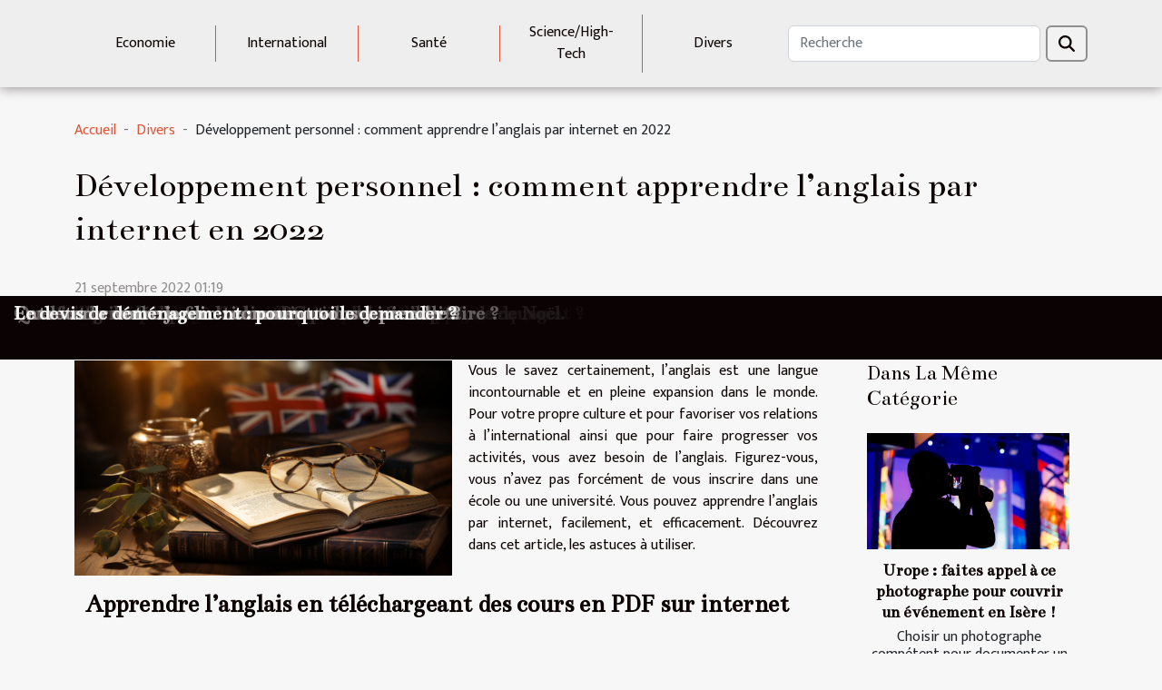

--- FILE ---
content_type: text/html; charset=UTF-8
request_url: https://www.outcasting.org/developpement-personnel-comment-apprendre-langlais-par-internet-en-2022
body_size: 7306
content:
<!DOCTYPE html>
    <html lang="fr">
<head>
    <meta charset="utf-8">
    <meta name="viewport" content="width=device-width, initial-scale=1">
    <title>Développement personnel : comment apprendre l’anglais par internet en 2022</title>
<meta name="description" content="">

<meta name="robots" content="index,follow" />
<link rel="icon" type="image/png" href="/favicon.png" />
    <link rel="stylesheet" href="/css/style2.css">
</head>
<body>
    <header>
    <div class="container-fluid d-flex justify-content-center">
        <nav class="navbar container navbar-expand-xl m-0 pt-3 pb-3">
            <div class="container-fluid">
                <button class="navbar-toggler" type="button" data-bs-toggle="collapse" data-bs-target="#navbarSupportedContent" aria-controls="navbarSupportedContent" aria-expanded="false" aria-label="Toggle navigation">
                    <svg xmlns="http://www.w3.org/2000/svg" fill="currentColor" class="bi bi-list" viewBox="0 0 16 16">
                        <path fill-rule="evenodd" d="M2.5 12a.5.5 0 0 1 .5-.5h10a.5.5 0 0 1 0 1H3a.5.5 0 0 1-.5-.5m0-4a.5.5 0 0 1 .5-.5h10a.5.5 0 0 1 0 1H3a.5.5 0 0 1-.5-.5m0-4a.5.5 0 0 1 .5-.5h10a.5.5 0 0 1 0 1H3a.5.5 0 0 1-.5-.5"></path>
                    </svg>
                </button>
                <div class="collapse navbar-collapse" id="navbarSupportedContent">
                    <ul class="navbar-nav">
                                                    <li class="nav-item">
    <a href="/economie" class="nav-link">Economie</a>
    </li>
                                    <li class="nav-item">
    <a href="/international" class="nav-link">International</a>
    </li>
                                    <li class="nav-item">
    <a href="/sante" class="nav-link">Santé</a>
    </li>
                                    <li class="nav-item">
    <a href="/sciencehigh-tech" class="nav-link">Science/High-Tech</a>
    </li>
                                    <li class="nav-item">
    <a href="/divers" class="nav-link">Divers</a>
    </li>
                            </ul>
                    <form class="d-flex" role="search" method="get" action="/search">
    <input type="search" class="form-control"  name="q" placeholder="Recherche" aria-label="Recherche"  pattern=".*\S.*" required>
    <button type="submit" class="btn">
        <svg xmlns="http://www.w3.org/2000/svg" width="18px" height="18px" fill="currentColor" viewBox="0 0 512 512">
                    <path d="M416 208c0 45.9-14.9 88.3-40 122.7L502.6 457.4c12.5 12.5 12.5 32.8 0 45.3s-32.8 12.5-45.3 0L330.7 376c-34.4 25.2-76.8 40-122.7 40C93.1 416 0 322.9 0 208S93.1 0 208 0S416 93.1 416 208zM208 352a144 144 0 1 0 0-288 144 144 0 1 0 0 288z"/>
                </svg>
    </button>
</form>
                </div>
            </div>
        </nav>
    </div>
</header>
<div class="container">
        <nav aria-label="breadcrumb"
               style="--bs-breadcrumb-divider: '-';" >
            <ol class="breadcrumb">
                <li class="breadcrumb-item"><a href="/">Accueil</a></li>
                                    <li class="breadcrumb-item  active ">
                        <a href="/divers" title="Divers">Divers</a>                    </li>
                                <li class="breadcrumb-item">
                    Développement personnel : comment apprendre l’anglais par internet en 2022                </li>
            </ol>
        </nav>
    </div>
<div class="container-fluid">
    <main class="container sidebar-default mt-2">
        <div class="row">

                            <h1>
                    Développement personnel : comment apprendre l’anglais par internet en 2022                </h1>
            
            <fieldset><time datetime="2022-09-21 01:19:51">21 septembre 2022 01:19</time>                <ul>
                    <li><a href="https://api.whatsapp.com/send?text=Développement personnel : comment apprendre l’anglais par internet en 2022&amp;https://www.outcasting.org/developpement-personnel-comment-apprendre-langlais-par-internet-en-2022" rel="nofollow" target="_blank"><i class="social-whatsapp"></i></a></li>
                    <li><a href="https://t.me/share/url?url=https://www.outcasting.org/developpement-personnel-comment-apprendre-langlais-par-internet-en-2022&amp;text=Développement personnel : comment apprendre l’anglais par internet en 2022" rel="nofollow" target="_blank"><i class="social-telegram"></i></a></li>
                    <li><a href="https://www.linkedin.com/shareArticle?url=https://www.outcasting.org/developpement-personnel-comment-apprendre-langlais-par-internet-en-2022&amp;title=Développement personnel : comment apprendre l’anglais par internet en 2022" rel="nofollow" target="_blank"><i class="social-linkedin"></i></a></li>
                    <li><a href="https://www.facebook.com/sharer.php?u=https://www.outcasting.org/developpement-personnel-comment-apprendre-langlais-par-internet-en-2022" rel="nofollow" target="_blank"><i class="social-facebook"></i></a></li>
                    <li><a href="https://reddit.com/submit?url=https://www.outcasting.org/developpement-personnel-comment-apprendre-langlais-par-internet-en-2022&amp;title=Développement personnel : comment apprendre l’anglais par internet en 2022" rel="nofollow" target="_blank"><i class="social-reddit"></i></a></li>
                    <li><a href="https://twitter.com/share?url=https://www.outcasting.org/developpement-personnel-comment-apprendre-langlais-par-internet-en-2022&amp;text=Développement personnel : comment apprendre l’anglais par internet en 2022" rel="nofollow" target="_blank"><i class="social-twitter"></i></a></li>
                    <li><a href="mailto:?subject=Développement personnel : comment apprendre l’anglais par internet en 2022&amp;body=Développement personnel : comment apprendre l’anglais par internet en 2022: https://www.outcasting.org/developpement-personnel-comment-apprendre-langlais-par-internet-en-2022&quot;" rel="nofollow" target="_blank"><i class="social-mail"></i></a></li>
            </ul></fieldset>
            <div class="col-lg-9 order-1 order-lg-2 col-12 main">
                <img class="img-fluid" src="/images/developpement-personnel-comment-apprendre-langlais-par-internet-en-2022.jpeg" alt="Développement personnel : comment apprendre l’anglais par internet en 2022">                                <article class="container main" ><div><p>Vous le savez certainement, l’anglais est une langue incontournable et en pleine expansion dans le monde. Pour votre propre culture et pour favoriser vos relations à l’international ainsi que pour faire progresser vos activités, vous avez besoin de l’anglais. Figurez-vous, vous n’avez pas forcément de vous inscrire dans une école ou une université. Vous pouvez apprendre l’anglais par internet, facilement, et efficacement. Découvrez dans cet article, les astuces à utiliser.</p>
<p>&nbsp;</p>
<h3>Apprendre l’anglais en téléchargeant des cours en PDF sur internet</h3>
<p>&nbsp;</p>
<p>Il vous suffit de vous rendre sur Google ou sur tout autre moteur de recherche pour rechercher des cours d’anglais en PDF. Il existe en effet des milliers de cours d’anglais en PDF sur internet. Vous y verrez des cours partiels et des cours complets. Tous les niveaux sont disponibles (débutant, intermédiaire et professionnel). Vous pouvez donc sélectionner le cours qui convient pour votre niveau. En quelques clics, téléchargez et commencez à lire les contenus. Si vous avez des questions, retournez dans Google et posez votre question en utilisant les mots-clés adéquats. Pour en savoir plus, <a href="https://ressourcesfle.objectiffrancais.com">visitez le site web</a>.</p>
<p>&nbsp;</p>
<h3>Apprendre l’anglais par une chaîne YouTube en 2022</h3>
<p>&nbsp;</p>
<p>C’est toujours internet qui vous sert&nbsp;! Si voulez suivre des cours d’anglais pratiques, YouTube est la meilleure solution. En effet, on retrouve sur YouTube des milliers de vidéos de cours d’anglais, qui vous amènent à parler l’anglais chaque jour, sans faire de grands efforts. Il vous suffira juste de vous abonner à une chaîne de cours d’anglais et de profiter des leçons de chaque jour. Parfois, ces cours sont donnés gratuitement par des professeurs certifiés d’anglais, qui maîtrisent toute la pédagogie nécessaire pour apprendre l’anglais en 2022.</p>
<p>&nbsp;</p>
<h3>Apprendre l’anglais sur internet en passant par les plateformes de freelance</h3>
<p>&nbsp;</p>
<p>L’apprentissage de la langue anglaise est sine qua non. Pour cette raison, plusieurs professeurs qualifiés, des natifs anglais ou encore des professeurs d’universités sont disponibles sur les plateformes de freelance. Vous n’avez qu’à vous inscrire sur l’une des plateformes afin de publier votre intention. Beaucoup de professeurs viendront à vous. Toutefois, notez que là, vous devriez payer quelques euros, pour bénéficier des cours d’anglais de qualité.</p><div></article>            </div>
            <aside class="col-lg-3 order-2 order-lg-2 col-12 aside-right">
                <div class="list-flat-img">
                    <h2>Dans la même catégorie</h2>                            <section>

                    <figure><a href="/urope-faites-appel-a-ce-photographe-pour-couvrir-un-evenement-en-isere" title="Urope : faites appel à ce photographe pour couvrir un événement en Isère !"><img class="d-block w-100" src="/images/images-articles-externe-1000-x-571-px-17.jpg" alt="Urope : faites appel à ce photographe pour couvrir un événement en Isère !"></a></figure>                    
                    <div>
                        <h3><a href="/urope-faites-appel-a-ce-photographe-pour-couvrir-un-evenement-en-isere" title="Urope : faites appel à ce photographe pour couvrir un événement en Isère !">Urope : faites appel à ce photographe pour couvrir un événement en Isère !</a></h3>                        <div>Choisir un photographe compétent pour documenter un événement est essentiel pour assurer le succès...</div>                    </div>
                </section>
                            <section>

                    <figure><a href="/les-cryptomonnaies-investir-ou-pas" title="Les cryptomonnaies : investir ou pas ?"><img class="d-block w-100" src="/images/les-cryptomonnaies-investir-ou-pas.jpeg" alt="Les cryptomonnaies : investir ou pas ?"></a></figure>                    
                    <div>
                        <h3><a href="/les-cryptomonnaies-investir-ou-pas" title="Les cryptomonnaies : investir ou pas ?">Les cryptomonnaies : investir ou pas ?</a></h3>                        <div>
Au cœur de l'ère numérique, les cryptomonnaies sont devenues un sujet de conversation...</div>                    </div>
                </section>
                            <section>

                    <figure><a href="/pourquoi-une-randonnee-en-automne-est-elle-avantageus" title="Pourquoi une randonnée en automne est-elle avantageuse ?"><img class="d-block w-100" src="/images/pourquoi-une-randonnee-en-automne-est-elle-avantageuse.jpeg" alt="Pourquoi une randonnée en automne est-elle avantageuse ?"></a></figure>                    
                    <div>
                        <h3><a href="/pourquoi-une-randonnee-en-automne-est-elle-avantageus" title="Pourquoi une randonnée en automne est-elle avantageuse ?">Pourquoi une randonnée en automne est-elle avantageuse ?</a></h3>                        <div>Pratiquer entre amis, famille, en couple ou en solo la randonnée est une activité sportive, mais...</div>                    </div>
                </section>
                                    </div>
            </aside>
        </div>
        <section class="big-list">
        <div class="container">
            <h2>Similaire</h2>            <div class="row">
                                    <div class="col-12 col-lg-3 col-md-6 mb-4">
                        <figure><a href="/urope-faites-appel-a-ce-photographe-pour-couvrir-un-evenement-en-isere" title="Urope : faites appel à ce photographe pour couvrir un événement en Isère !"><img class="img-fluid" src="/images/images-articles-externe-1000-x-571-px-17.jpg" alt="Urope : faites appel à ce photographe pour couvrir un événement en Isère !"></a></figure><figcaption>Urope : faites appel à ce photographe pour couvrir un événement en Isère !</figcaption>                        <div>

                            <h3><a href="/urope-faites-appel-a-ce-photographe-pour-couvrir-un-evenement-en-isere" title="Urope : faites appel à ce photographe pour couvrir un événement en Isère !">Urope : faites appel à ce photographe pour couvrir un événement en Isère !</a></h3>

                            
                            <time datetime="2025-02-04 11:28:02">4 février 2025 11:28</time>                            <div>Choisir un photographe compétent pour documenter un événement est essentiel pour assurer le succès du...</div>                                                    </div>
                    </div>
                                    <div class="col-12 col-lg-3 col-md-6 mb-4">
                        <figure><a href="/les-cryptomonnaies-investir-ou-pas" title="Les cryptomonnaies : investir ou pas ?"><img class="img-fluid" src="/images/les-cryptomonnaies-investir-ou-pas.jpeg" alt="Les cryptomonnaies : investir ou pas ?"></a></figure><figcaption>Les cryptomonnaies : investir ou pas ?</figcaption>                        <div>

                            <h3><a href="/les-cryptomonnaies-investir-ou-pas" title="Les cryptomonnaies : investir ou pas ?">Les cryptomonnaies : investir ou pas ?</a></h3>

                            
                            <time datetime="2023-12-25 00:58:03">25 décembre 2023 00:58</time>                            <div>
Au cœur de l'ère numérique, les cryptomonnaies sont devenues un sujet de conversation incontournable,...</div>                                                    </div>
                    </div>
                                    <div class="col-12 col-lg-3 col-md-6 mb-4">
                        <figure><a href="/pourquoi-une-randonnee-en-automne-est-elle-avantageus" title="Pourquoi une randonnée en automne est-elle avantageuse ?"><img class="img-fluid" src="/images/pourquoi-une-randonnee-en-automne-est-elle-avantageuse.jpeg" alt="Pourquoi une randonnée en automne est-elle avantageuse ?"></a></figure><figcaption>Pourquoi une randonnée en automne est-elle avantageuse ?</figcaption>                        <div>

                            <h3><a href="/pourquoi-une-randonnee-en-automne-est-elle-avantageus" title="Pourquoi une randonnée en automne est-elle avantageuse ?">Pourquoi une randonnée en automne est-elle avantageuse ?</a></h3>

                            
                            <time datetime="2023-10-30 11:54:37">30 octobre 2023 11:54</time>                            <div>Pratiquer entre amis, famille, en couple ou en solo la randonnée est une activité sportive, mais aussi de...</div>                                                    </div>
                    </div>
                                    <div class="col-12 col-lg-3 col-md-6 mb-4">
                        <figure><a href="/pourquoi-faire-le-choix-dune-baignoire-dangl" title="Pourquoi faire le choix d’une baignoire d’angle ?"><img class="img-fluid" src="/images/pourquoi-faire-le-choix-dune-baignoire-dangle.jpeg" alt="Pourquoi faire le choix d’une baignoire d’angle ?"></a></figure><figcaption>Pourquoi faire le choix d’une baignoire d’angle ?</figcaption>                        <div>

                            <h3><a href="/pourquoi-faire-le-choix-dune-baignoire-dangl" title="Pourquoi faire le choix d’une baignoire d’angle ?">Pourquoi faire le choix d’une baignoire d’angle ?</a></h3>

                            
                            <time datetime="2023-10-30 11:54:32">30 octobre 2023 11:54</time>                            <div>Une baignoire d’angle est un endroit où l’on se douche, l’un des éléments qui font sa particularité est...</div>                                                    </div>
                    </div>
                                    <div class="col-12 col-lg-3 col-md-6 mb-4">
                        <figure><a href="/quelles-sont-les-astuces-naturelles-pour-baiser-sa-tension-arteriell" title="Quelles sont les astuces naturelles pour baiser sa tension artérielle ?"><img class="img-fluid" src="/images/quelles-sont-les-astuces-naturelles-pour-baiser-sa-tension-arterielle.jpeg" alt="Quelles sont les astuces naturelles pour baiser sa tension artérielle ?"></a></figure><figcaption>Quelles sont les astuces naturelles pour baiser sa tension artérielle ?</figcaption>                        <div>

                            <h3><a href="/quelles-sont-les-astuces-naturelles-pour-baiser-sa-tension-arteriell" title="Quelles sont les astuces naturelles pour baiser sa tension artérielle ?">Quelles sont les astuces naturelles pour baiser sa tension artérielle ?</a></h3>

                            
                            <time datetime="2023-10-30 11:54:31">30 octobre 2023 11:54</time>                            <div>L’hypertension est à la base de plusieurs de décès dans le monde, c’est pourquoi il est recommandé de garder...</div>                                                    </div>
                    </div>
                                    <div class="col-12 col-lg-3 col-md-6 mb-4">
                        <figure><a href="/que-faut-il-faire-pour-se-debarrasser-des-mouches" title="Que faut-il faire pour se débarrasser des mouches ?"><img class="img-fluid" src="/images/que-faut-il-faire-pour-se-debarrasser-des-mouches.jpeg" alt="Que faut-il faire pour se débarrasser des mouches ?"></a></figure><figcaption>Que faut-il faire pour se débarrasser des mouches ?</figcaption>                        <div>

                            <h3><a href="/que-faut-il-faire-pour-se-debarrasser-des-mouches" title="Que faut-il faire pour se débarrasser des mouches ?">Que faut-il faire pour se débarrasser des mouches ?</a></h3>

                            
                            <time datetime="2023-10-30 11:54:28">30 octobre 2023 11:54</time>                            <div>Il est sans doute difficile pour vous de laisser vos nourritures à l’air libre, de manger sur la terrasse...</div>                                                    </div>
                    </div>
                                    <div class="col-12 col-lg-3 col-md-6 mb-4">
                        <figure><a href="/collier-coeur-comment-choisir-son-collier-coeur" title="Collier cœur : comment choisir son collier cœur ?"><img class="img-fluid" src="/images/collier-coeur-comment-choisir-son-collier-coeur.jpeg" alt="Collier cœur : comment choisir son collier cœur ?"></a></figure><figcaption>Collier cœur : comment choisir son collier cœur ?</figcaption>                        <div>

                            <h3><a href="/collier-coeur-comment-choisir-son-collier-coeur" title="Collier cœur : comment choisir son collier cœur ?">Collier cœur : comment choisir son collier cœur ?</a></h3>

                            
                            <time datetime="2023-10-30 11:54:28">30 octobre 2023 11:54</time>                            <div>Le collier cœur est beaucoup d’hommes pour impressionner les femmes. Que ce soit comme cadeau d’anniversaire...</div>                                                    </div>
                    </div>
                                    <div class="col-12 col-lg-3 col-md-6 mb-4">
                        <figure><a href="/leolienne-domestique-comment-bien-en-choisir" title="L’éolienne domestique : comment bien en choisir ?"><img class="img-fluid" src="/images/leolienne-domestique-comment-bien-en-choisir.jpg" alt="L’éolienne domestique : comment bien en choisir ?"></a></figure><figcaption>L’éolienne domestique : comment bien en choisir ?</figcaption>                        <div>

                            <h3><a href="/leolienne-domestique-comment-bien-en-choisir" title="L’éolienne domestique : comment bien en choisir ?">L’éolienne domestique : comment bien en choisir ?</a></h3>

                            
                            <time datetime="2023-10-30 11:54:26">30 octobre 2023 11:54</time>                            <div>Le développement durable et un monde meilleur sont les principales luttes de l’humanité. Dans ce cadre, la...</div>                                                    </div>
                    </div>
                                    <div class="col-12 col-lg-3 col-md-6 mb-4">
                        <figure><a href="/comment-faire-pour-grandir" title="Comment faire pour grandir ?"><img class="img-fluid" src="/images/comment-faire-pour-grandir.jpeg" alt="Comment faire pour grandir ?"></a></figure><figcaption>Comment faire pour grandir ?</figcaption>                        <div>

                            <h3><a href="/comment-faire-pour-grandir" title="Comment faire pour grandir ?">Comment faire pour grandir ?</a></h3>

                            
                            <time datetime="2023-10-30 11:54:25">30 octobre 2023 11:54</time>                            <div>Il y a une multitude de personnes qui ne sont pas fières de leur taille et qui voudraient grandir. Il...</div>                                                    </div>
                    </div>
                                    <div class="col-12 col-lg-3 col-md-6 mb-4">
                        <figure><a href="/la-chambre-de-mon-enfant-comment-la-personnaliser" title="La chambre de mon enfant : comment la personnaliser ?"><img class="img-fluid" src="/images/la-chambre-de-mon-enfant-comment-la-personnaliser.jpeg" alt="La chambre de mon enfant : comment la personnaliser ?"></a></figure><figcaption>La chambre de mon enfant : comment la personnaliser ?</figcaption>                        <div>

                            <h3><a href="/la-chambre-de-mon-enfant-comment-la-personnaliser" title="La chambre de mon enfant : comment la personnaliser ?">La chambre de mon enfant : comment la personnaliser ?</a></h3>

                            
                            <time datetime="2023-10-30 11:54:24">30 octobre 2023 11:54</time>                            <div>Décorer la chambre de votre enfant, est une des merveilleuses choses qu’il attend de vous. Cette décoration...</div>                                                    </div>
                    </div>
                                    <div class="col-12 col-lg-3 col-md-6 mb-4">
                        <figure><a href="/quelle-imprimante-choisir" title="Quelle imprimante choisir ?"><img class="img-fluid" src="/images/quelle-imprimante-choisir.jpg" alt="Quelle imprimante choisir ?"></a></figure><figcaption>Quelle imprimante choisir ?</figcaption>                        <div>

                            <h3><a href="/quelle-imprimante-choisir" title="Quelle imprimante choisir ?">Quelle imprimante choisir ?</a></h3>

                            
                            <time datetime="2023-10-30 11:54:22">30 octobre 2023 11:54</time>                            <div>Vous avez enfin dit au revoir à votre ancienne imprimante, vous êtes prêt à en acheter une nouvelle, mais...</div>                                                    </div>
                    </div>
                                    <div class="col-12 col-lg-3 col-md-6 mb-4">
                        <figure><a href="/que-faut-il-savoir-sur-le-choix-dune-mutuelle-sante-familial" title="Que faut-il savoir sur le choix d’une mutuelle santé familiale ?"><img class="img-fluid" src="/images/que-faut-il-savoir-sur-le-choix-dune-mutuelle-sante-familiale.jpg" alt="Que faut-il savoir sur le choix d’une mutuelle santé familiale ?"></a></figure><figcaption>Que faut-il savoir sur le choix d’une mutuelle santé familiale ?</figcaption>                        <div>

                            <h3><a href="/que-faut-il-savoir-sur-le-choix-dune-mutuelle-sante-familial" title="Que faut-il savoir sur le choix d’une mutuelle santé familiale ?">Que faut-il savoir sur le choix d’une mutuelle santé familiale ?</a></h3>

                            
                            <time datetime="2023-10-30 11:54:21">30 octobre 2023 11:54</time>                            <div>Pour mieux vivre, le respect des lois de la santé est une nécessité pour l’Homme. Et, lorsque vous vivez...</div>                                                    </div>
                    </div>
                                    <div class="col-12 col-lg-3 col-md-6 mb-4">
                        <figure><a href="/quest-ce-quune-serrure-connect" title="Qu’est-ce qu’une serrure connectée ?"><img class="img-fluid" src="/images/quest-ce-quune-serrure-connectee.jpeg" alt="Qu’est-ce qu’une serrure connectée ?"></a></figure><figcaption>Qu’est-ce qu’une serrure connectée ?</figcaption>                        <div>

                            <h3><a href="/quest-ce-quune-serrure-connect" title="Qu’est-ce qu’une serrure connectée ?">Qu’est-ce qu’une serrure connectée ?</a></h3>

                            
                            <time datetime="2023-10-30 11:54:18">30 octobre 2023 11:54</time>                            <div>La sécurité est un aspect clé de toute maison et une serrure numérique est un bonus supplémentaire à ce...</div>                                                    </div>
                    </div>
                                    <div class="col-12 col-lg-3 col-md-6 mb-4">
                        <figure><a href="/comment-devenir-un-ecrivain" title="Comment devenir un écrivain ?"><img class="img-fluid" src="/images/comment-devenir-un-ecrivain.jpg" alt="Comment devenir un écrivain ?"></a></figure><figcaption>Comment devenir un écrivain ?</figcaption>                        <div>

                            <h3><a href="/comment-devenir-un-ecrivain" title="Comment devenir un écrivain ?">Comment devenir un écrivain ?</a></h3>

                            
                            <time datetime="2023-10-30 11:54:18">30 octobre 2023 11:54</time>                            <div>Le métier d’écrivain est un des métiers qui est un peu difficile non seulement à cerner, mais aussi à le...</div>                                                    </div>
                    </div>
                                    <div class="col-12 col-lg-3 col-md-6 mb-4">
                        <figure><a href="/comment-savoir-quune-maison-respecte-les-regles-hygieniques" title="Comment savoir qu’une maison respecte les règles hygiéniques ?"><img class="img-fluid" src="/images/comment-savoir-quune-maison-respecte-les-regles-hygieniques.jpg" alt="Comment savoir qu’une maison respecte les règles hygiéniques ?"></a></figure><figcaption>Comment savoir qu’une maison respecte les règles hygiéniques ?</figcaption>                        <div>

                            <h3><a href="/comment-savoir-quune-maison-respecte-les-regles-hygieniques" title="Comment savoir qu’une maison respecte les règles hygiéniques ?">Comment savoir qu’une maison respecte les règles hygiéniques ?</a></h3>

                            
                            <time datetime="2023-10-30 11:54:13">30 octobre 2023 11:54</time>                            <div>Un appartement qui se veut sain doit respecter certains critères qui favorisent le cadre de vie. Ainsi,...</div>                                                    </div>
                    </div>
                                    <div class="col-12 col-lg-3 col-md-6 mb-4">
                        <figure><a href="/les-boissons-bolero-parlons-en" title="Les boissons Boléro : parlons-en !"><img class="img-fluid" src="/images/les-boissons-bolero-parlons-en.jpeg" alt="Les boissons Boléro : parlons-en !"></a></figure><figcaption>Les boissons Boléro : parlons-en !</figcaption>                        <div>

                            <h3><a href="/les-boissons-bolero-parlons-en" title="Les boissons Boléro : parlons-en !">Les boissons Boléro : parlons-en !</a></h3>

                            
                            <time datetime="2023-10-30 11:54:11">30 octobre 2023 11:54</time>                            <div>Les sachets BOLÉRO proposent des arômes naturels qui permettent d’agrémenter votre eau. Elle vous propose...</div>                                                    </div>
                    </div>
                                    <div class="col-12 col-lg-3 col-md-6 mb-4">
                        <figure><a href="/quelles-sont-les-differentes-qualites-des-casinos-en-lign" title="Quelles sont les différentes qualités des casinos en ligne ?"><img class="img-fluid" src="/images/quelles-sont-les-differentes-qualites-des-casinos-en-ligne.jpeg" alt="Quelles sont les différentes qualités des casinos en ligne ?"></a></figure><figcaption>Quelles sont les différentes qualités des casinos en ligne ?</figcaption>                        <div>

                            <h3><a href="/quelles-sont-les-differentes-qualites-des-casinos-en-lign" title="Quelles sont les différentes qualités des casinos en ligne ?">Quelles sont les différentes qualités des casinos en ligne ?</a></h3>

                            
                            <time datetime="2023-10-30 11:54:08">30 octobre 2023 11:54</time>                            <div>Grâce à l’avènement de la technologie, les casinos en ligne sont de plus en plus répandus. Ils sont devenus...</div>                                                    </div>
                    </div>
                                    <div class="col-12 col-lg-3 col-md-6 mb-4">
                        <figure><a href="/cession-dofficine-de-pharmacie-pourquoi-faire-appel-a-un-avocat" title="Cession d’officine de pharmacie : pourquoi faire appel à un avocat ?"><img class="img-fluid" src="/images/cession-dofficine-de-pharmacie-pourquoi-faire-appel-a-un-avocat.jpg" alt="Cession d’officine de pharmacie : pourquoi faire appel à un avocat ?"></a></figure><figcaption>Cession d’officine de pharmacie : pourquoi faire appel à un avocat ?</figcaption>                        <div>

                            <h3><a href="/cession-dofficine-de-pharmacie-pourquoi-faire-appel-a-un-avocat" title="Cession d’officine de pharmacie : pourquoi faire appel à un avocat ?">Cession d’officine de pharmacie : pourquoi faire appel à un avocat ?</a></h3>

                            
                            <time datetime="2023-06-20 10:52:02">20 juin 2023 10:52</time>                            <div>Changement de localité, départ à la retraite, difficultés économiques, changement de métier,…elles sont...</div>                                                    </div>
                    </div>
                                    <div class="col-12 col-lg-3 col-md-6 mb-4">
                        <figure><a href="/conseils-pratiques-pour-bien-choisir-une-machine-de-marquage" title="Conseils pratiques pour bien choisir une machine de marquage"><img class="img-fluid" src="/images/conseils-pratiques-pour-bien-choisir-une-machine-de-marquage.jpg" alt="Conseils pratiques pour bien choisir une machine de marquage"></a></figure><figcaption>Conseils pratiques pour bien choisir une machine de marquage</figcaption>                        <div>

                            <h3><a href="/conseils-pratiques-pour-bien-choisir-une-machine-de-marquage" title="Conseils pratiques pour bien choisir une machine de marquage">Conseils pratiques pour bien choisir une machine de marquage</a></h3>

                            
                            <time datetime="2023-05-08 19:10:02">8 mai 2023 19:10</time>                            <div>Le marquage est un processus d’identification et de suivi de diverses pièces produites. Dans l’industrie, il...</div>                                                    </div>
                    </div>
                                    <div class="col-12 col-lg-3 col-md-6 mb-4">
                        <figure><a href="/les-meilleures-choses-a-faire-et-a-avoir-durant-la-periode-de-noel" title="Les meilleures choses à faire et à avoir durant la période de Noël."><img class="img-fluid" src="/images/les-meilleures-choses-a-faire-et-a-avoir-durant-la-periode-de-noel.jpg" alt="Les meilleures choses à faire et à avoir durant la période de Noël."></a></figure><figcaption>Les meilleures choses à faire et à avoir durant la période de Noël.</figcaption>                        <div>

                            <h3><a href="/les-meilleures-choses-a-faire-et-a-avoir-durant-la-periode-de-noel" title="Les meilleures choses à faire et à avoir durant la période de Noël.">Les meilleures choses à faire et à avoir durant la période de Noël.</a></h3>

                            
                            <time datetime="2023-04-27 21:46:03">27 avril 2023 21:46</time>                            <div>Les meilleurs moments de l'année sont souvent ceux passés au mois de décembre. C’est la période la plus...</div>                                                    </div>
                    </div>
                                    <div class="col-12 col-lg-3 col-md-6 mb-4">
                        <figure><a href="/quel-budget-ideal-pour-un-bon-pc-portable" title="Quel budget idéal pour un bon PC portable ?"><img class="img-fluid" src="/images/quel-budget-ideal-pour-un-bon-pc-portable.jpg" alt="Quel budget idéal pour un bon PC portable ?"></a></figure><figcaption>Quel budget idéal pour un bon PC portable ?</figcaption>                        <div>

                            <h3><a href="/quel-budget-ideal-pour-un-bon-pc-portable" title="Quel budget idéal pour un bon PC portable ?">Quel budget idéal pour un bon PC portable ?</a></h3>

                            
                            <time datetime="2023-04-27 01:34:02">27 avril 2023 01:34</time>                            <div>De nos jours, l'ordinateur portable est un accessoire incontournable de notre vie quotidienne. En tant...</div>                                                    </div>
                    </div>
                                    <div class="col-12 col-lg-3 col-md-6 mb-4">
                        <figure><a href="/que-faut-il-savoir-sur-la-climatisation-reversible" title="Que faut –il savoir sur la climatisation réversible ?"><img class="img-fluid" src="/images/que-faut-il-savoir-sur-la-climatisation-reversible.jpeg" alt="Que faut –il savoir sur la climatisation réversible ?"></a></figure><figcaption>Que faut –il savoir sur la climatisation réversible ?</figcaption>                        <div>

                            <h3><a href="/que-faut-il-savoir-sur-la-climatisation-reversible" title="Que faut –il savoir sur la climatisation réversible ?">Que faut –il savoir sur la climatisation réversible ?</a></h3>

                            
                            <time datetime="2023-04-10 18:00:02">10 avril 2023 18:00</time>                            <div>Pour bien vivre dans une pièce, certains propriétaires adoptent divers systèmes de ventilation, notamment la...</div>                                                    </div>
                    </div>
                                    <div class="col-12 col-lg-3 col-md-6 mb-4">
                        <figure><a href="/quel-est-le-mode-de-fonctionnement-du-voisin-solitaire" title="Quel est le mode de fonctionnement du voisin solitaire ?"><img class="img-fluid" src="/images/quel-est-le-mode-de-fonctionnement-du-voisin-solitaire.jpeg" alt="Quel est le mode de fonctionnement du voisin solitaire ?"></a></figure><figcaption>Quel est le mode de fonctionnement du voisin solitaire ?</figcaption>                        <div>

                            <h3><a href="/quel-est-le-mode-de-fonctionnement-du-voisin-solitaire" title="Quel est le mode de fonctionnement du voisin solitaire ?">Quel est le mode de fonctionnement du voisin solitaire ?</a></h3>

                            
                            <time datetime="2023-03-19 01:44:02">19 mars 2023 01:44</time>                            <div>Il est facile d'être submergé et confus par l'abondance des options de rencontres en ligne disponibles...</div>                                                    </div>
                    </div>
                                    <div class="col-12 col-lg-3 col-md-6 mb-4">
                        <figure><a href="/entretenir-votre-jardin-comment-vous-y-prendre" title="Entretenir votre jardin : comment vous y prendre ?"><img class="img-fluid" src="/images/entretenir-votre-jardin-comment-vous-y-prendre.jpg" alt="Entretenir votre jardin : comment vous y prendre ?"></a></figure><figcaption>Entretenir votre jardin : comment vous y prendre ?</figcaption>                        <div>

                            <h3><a href="/entretenir-votre-jardin-comment-vous-y-prendre" title="Entretenir votre jardin : comment vous y prendre ?">Entretenir votre jardin : comment vous y prendre ?</a></h3>

                            
                            <time datetime="2023-02-24 19:24:02">24 février 2023 19:24</time>                            <div>Pour préserver l’esthétique et la pérennité des plantes d’un jardin, il est indispensable de bien...</div>                                                    </div>
                    </div>
                                    <div class="col-12 col-lg-3 col-md-6 mb-4">
                        <figure><a href="/le-devis-de-demenagement-pourquoi-le-demander" title="Le devis de déménagement : pourquoi le demander ?"><img class="img-fluid" src="/images/le-devis-de-demenagement-pourquoi-le-demander.jpeg" alt="Le devis de déménagement : pourquoi le demander ?"></a></figure><figcaption>Le devis de déménagement : pourquoi le demander ?</figcaption>                        <div>

                            <h3><a href="/le-devis-de-demenagement-pourquoi-le-demander" title="Le devis de déménagement : pourquoi le demander ?">Le devis de déménagement : pourquoi le demander ?</a></h3>

                            
                            <time datetime="2023-02-23 18:24:02">23 février 2023 18:24</time>                            <div>Pour vous aider dans votre déménagement, vous aurez besoin d'un déménageur. Cependant, il est nécessaire de...</div>                                                    </div>
                    </div>
                            </div>
        </div>
    </section>
                        </main>
</div>
<footer>
    <div class="container-fluid">
        <div class="container">
            <div class="row default-search">
                <div class="col-12 col-lg-4">
                    <form class="d-flex" role="search" method="get" action="/search">
    <input type="search" class="form-control"  name="q" placeholder="Recherche" aria-label="Recherche"  pattern=".*\S.*" required>
    <button type="submit" class="btn">
        <svg xmlns="http://www.w3.org/2000/svg" width="18px" height="18px" fill="currentColor" viewBox="0 0 512 512">
                    <path d="M416 208c0 45.9-14.9 88.3-40 122.7L502.6 457.4c12.5 12.5 12.5 32.8 0 45.3s-32.8 12.5-45.3 0L330.7 376c-34.4 25.2-76.8 40-122.7 40C93.1 416 0 322.9 0 208S93.1 0 208 0S416 93.1 416 208zM208 352a144 144 0 1 0 0-288 144 144 0 1 0 0 288z"/>
                </svg>
    </button>
</form>
                </div>
                <div class="col-12 col-lg-4">
                    <section>
            <div>
                <h3><a href="/economie" title="Economie">Economie</a></h3>                            </div>
        </section>
            <section>
            <div>
                <h3><a href="/international" title="International">International</a></h3>                            </div>
        </section>
            <section>
            <div>
                <h3><a href="/sante" title="Santé">Santé</a></h3>                            </div>
        </section>
            <section>
            <div>
                <h3><a href="/sciencehigh-tech" title="Science/High-Tech">Science/High-Tech</a></h3>                            </div>
        </section>
            <section>
            <div>
                <h3><a href="/divers" title="Divers">Divers</a></h3>                            </div>
        </section>
                        </div>
                <div class="col-12 col-lg-4">
                    
                                    </div>
            </div>
        </div>
    </div>
</footer>
    <script src="https://cdn.jsdelivr.net/npm/bootstrap@5.0.2/dist/js/bootstrap.bundle.min.js" integrity="sha384-MrcW6ZMFYlzcLA8Nl+NtUVF0sA7MsXsP1UyJoMp4YLEuNSfAP+JcXn/tWtIaxVXM" crossorigin="anonymous"></script>
    </body>
</html>
